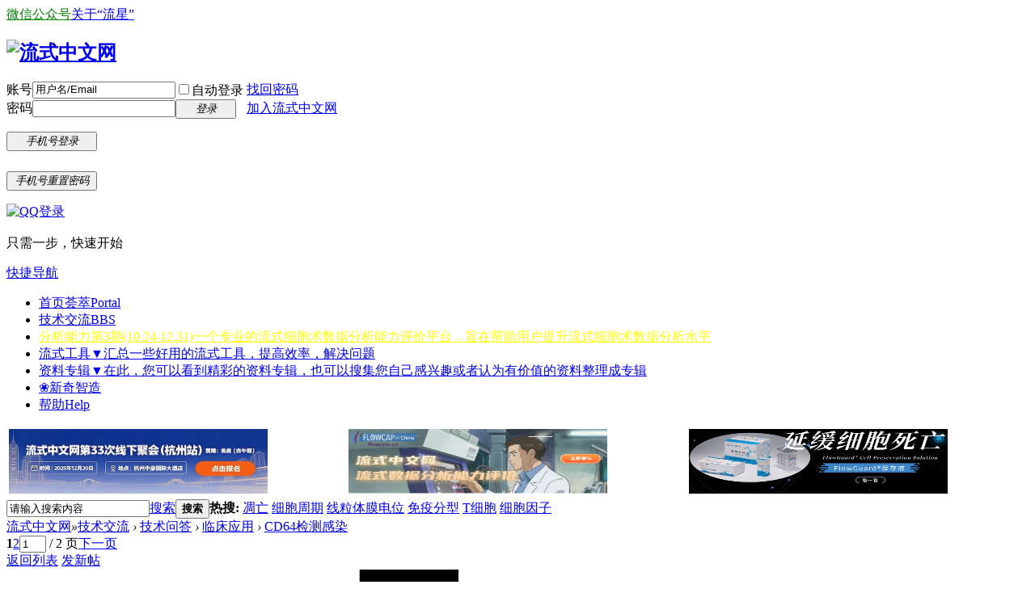

--- FILE ---
content_type: text/html; charset=utf-8
request_url: https://www.flowcyto.cn/bbs/thread-4117-1-1.html
body_size: 14229
content:
<!--
 Copyright (C) 2020 Tencent Cloud.

 Licensed under the Apache License, Version 2.0 (the "License");
 you may not use this file except in compliance with the License.
 You may obtain a copy of the License at

       http://www.apache.org/licenses/LICENSE-2.0

  Unless required by applicable law or agreed to in writing, software
  distributed under the License is distributed on an "AS IS" BASIS,
  WITHOUT WARRANTIES OR CONDITIONS OF ANY KIND, either express or implied.
  See the License for the specific language governing permissions and
  limitations under the License.
--><!DOCTYPE html>
<html>
<head>
<meta charset="utf-8" />
<meta name="renderer" content="webkit" />
<meta http-equiv="X-UA-Compatible" content="IE=edge" />
<title>CD64检测感染 - 临床应用 -  流式中文网 -  Powered by Discuz!</title>
<link href="https://www.flowcyto.cn/bbs/thread-4117-1-1.html" rel="canonical" />
<meta name="keywords" content="CD64检测感染" />
<meta name="description" content=" CD64检测感染 ,流式中文网" />
<meta name="generator" content="Discuz! X3.5" />
<meta name="author" content="Discuz! Team and Comsenz UI Team" />
<meta name="copyright" content="2001-2025 Discuz! Team." />
<meta name="MSSmartTagsPreventParsing" content="True" />
<meta http-equiv="MSThemeCompatible" content="Yes" />
<base href="https://www.flowcyto.cn/bbs/" /><link rel="stylesheet" type="text/css" href="data/cache/style_1_common.css?ChK" /><link rel="stylesheet" type="text/css" href="data/cache/style_1_forum_viewthread.css?ChK" /><link rel="stylesheet" id="css_extstyle" type="text/css" href="./template/default/style/t5/style.css?ChK" /><!--[if IE]><link rel="stylesheet" type="text/css" href="data/cache/style_1_iefix.css?ChK" /><![endif]--><script type="text/javascript">var STYLEID = '1', STATICURL = 'static/', IMGDIR = 'static/image/common', VERHASH = 'ChK', charset = 'utf-8', discuz_uid = '0', cookiepre = 'aKbu_2132_', cookiedomain = '', cookiepath = '/', showusercard = '0', attackevasive = '0', disallowfloat = 'newthread', creditnotice = '1|流星|', defaultstyle = './template/default/style/t5', REPORTURL = 'aHR0cHM6Ly93d3cuZmxvd2N5dG8uY24vYmJzL3RocmVhZC00MTE3LTEtMS5odG1s', SITEURL = 'https://www.flowcyto.cn/bbs/', JSPATH = 'data/cache/', CSSPATH = 'data/cache/style_', DYNAMICURL = '';</script>
<script src="data/cache/common.js?ChK" type="text/javascript"></script>
<meta name="application-name" content="流式中文网" />
<meta name="msapplication-tooltip" content="流式中文网" />
<meta name="msapplication-task" content="name=首页荟萃;action-uri=https://www.flowcyto.cn/bbs/portal.php;icon-uri=https://www.flowcyto.cn/bbs/static/image/common/portal.ico" /><meta name="msapplication-task" content="name=技术交流;action-uri=https://www.flowcyto.cn/bbs/forum.php;icon-uri=https://www.flowcyto.cn/bbs/static/image/common/bbs.ico" />
<meta name="msapplication-task" content="name=线下聚会;action-uri=https://www.flowcyto.cn/bbs/group.php;icon-uri=https://www.flowcyto.cn/bbs/static/image/common/group.ico" /><meta name="msapplication-task" content="name=家园;action-uri=https://www.flowcyto.cn/bbs/home.php;icon-uri=https://www.flowcyto.cn/bbs/static/image/common/home.ico" /><script src="data/cache/forum.js?ChK" type="text/javascript"></script>
</head>

<body id="nv_forum" class="pg_viewthread" onkeydown="if(event.keyCode==27) return false;">
<div id="append_parent"></div><div id="ajaxwaitid"></div>
<div id="toptb" class="cl">
<div class="wp">
<div class="z"><a href="https://www.flowcyto.cn/bbs/thread-2103-1-1.html" title="流式中文网微信公众号" target="_blank"  style="color: green">微信公众号</a><a href="thread-801-1-1.html" target="_blank" >关于“流星”</a></div>
<div class="y">
<a id="switchblind" href="javascript:;" onclick="toggleBlind(this)" title="开启辅助访问" class="switchblind"></a>
</div>
</div>
</div>

<div id="hd">
<div class="wp">
<div class="hdc cl"><h2><a href="./" title="流式中文网"><img src="static/image/common/logo.png" alt="流式中文网" class="boardlogo" id="boardlogo" border="0" /></a></h2><script src="data/cache/logging.js?ChK" type="text/javascript"></script>
<form method="post" autocomplete="off" id="lsform" action="member.php?mod=logging&amp;action=login&amp;loginsubmit=yes&amp;infloat=yes&amp;lssubmit=yes" onsubmit="return lsSubmit();">
<div class="fastlg cl">
<span id="return_ls" style="display:none"></span>
<div class="y pns">
<table cellspacing="0" cellpadding="0">
<tr>
<td><label for="ls_username">账号</label></td>
<td><input type="text" name="username" id="ls_username" class="px vm xg1"  value="用户名/Email" onfocus="if(this.value == '用户名/Email'){this.value = '';this.className = 'px vm';}" onblur="if(this.value == ''){this.value = '用户名/Email';this.className = 'px vm xg1';}" /></td>
<td class="fastlg_l"><label for="ls_cookietime"><input type="checkbox" name="cookietime" id="ls_cookietime" class="pc" value="2592000" />自动登录</label></td>
<td>&nbsp;<a href="javascript:;" onclick="showWindow('login', 'member.php?mod=logging&action=login&viewlostpw=1')">找回密码</a></td>
</tr>
<tr>
<td><label for="ls_password">密码</label></td>
<td><input type="password" name="password" id="ls_password" class="px vm" autocomplete="off" /></td>
<td class="fastlg_l"><button type="submit" class="pn vm" style="width: 75px;"><em>登录</em></button></td>
<td>&nbsp;<a href="member.php?mod=iloveflow8gea" class="xi2 xw1">加入流式中文网</a></td>
</tr>
</table>
<input type="hidden" name="formhash" value="4fa6564b" />
<input type="hidden" name="quickforward" value="yes" />
<input type="hidden" name="handlekey" value="ls" />
</div>

<div class="fastlg_l y">
    <p>
        <button type="button" class="pn vm" style="width: 7rem;" id="login-by-phone">
            <em>手机号登录</em>
        </button>
    </p>
    <p>
        <button type="button" class="pn vm" style="width: 7rem;margin-top: 0.6rem;" id="reset-by-phone">
            <em>手机号重置密码</em>
        </button>
    </p>
</div>
<script src="source/plugin/tencentcloud_sms/js/jquery.min.js" type="text/javascript"></script>
<script type="text/javascript">
    jQuery.noConflict();
    jQuery(function($){
        $("#login-by-phone").click(function () {
            showWindow('login', 'plugin.php?id=tencentcloud_sms:phone_login_form');
        });

        $("#reset-by-phone").click(function () {
            showWindow('login', 'plugin.php?id=tencentcloud_sms:phone_reset_pwd_form');
        });
    });
</script>

<div class="fastlg_fm y" style="margin-right: 10px; padding-right: 10px">
<p><a href="https://www.flowcyto.cn/bbs/connect.php?mod=login&op=init&referer=forum.php%3Fmod%3Dviewthread%26tid%3D4117%26extra%3Dpage%253D1%26page%3D1&statfrom=login_simple"><img src="static/image/common/qq_login.gif" class="vm" alt="QQ登录" /></a></p>
<p class="hm xg1" style="padding-top: 2px;">只需一步，快速开始</p>
</div>
</div>
</form>
</div>

<div id="nv">
<a href="javascript:;" id="qmenu" onmouseover="delayShow(this, function () {showMenu({'ctrlid':'qmenu','pos':'34!','ctrlclass':'a','duration':2});showForummenu(46);})">快捷导航</a>
<ul><li id="mn_portal" ><a href="portal.php" hidefocus="true" title="Portal"  >首页荟萃<span>Portal</span></a></li><li class="a" id="mn_forum" ><a href="forum.php" hidefocus="true" title="BBS"  >技术交流<span>BBS</span></a></li><li id="mn_N8f47" ><a href="flowcap.php" hidefocus="true" title="一个专业的流式细胞术数据分析能力评价平台，旨在帮助用户提升流式细胞术数据分析水平" target="_blank"   style="color: yellow">分析能力第3期(10.24-12.31)<span>一个专业的流式细胞术数据分析能力评价平台，旨在帮助用户提升流式细胞术数据分析水平</span></a></li><li id="mn_N708e" onmouseover="showMenu({'ctrlid':this.id,'ctrlclass':'hover','duration':2})"><a href="javascript:void(0);" hidefocus="true" title="汇总一些好用的流式工具，提高效率，解决问题"  >流式工具▼<span>汇总一些好用的流式工具，提高效率，解决问题</span></a></li><li id="mn_forum_11" onmouseover="showMenu({'ctrlid':this.id,'ctrlclass':'hover','duration':2})"><a href="forum.php?mod=collection" hidefocus="true" title="在此，您可以看到精彩的资料专辑，也可以搜集您自己感兴趣或者认为有价值的资料整理成专辑"  >资料专辑▼<span>在此，您可以看到精彩的资料专辑，也可以搜集您自己感兴趣或者认为有价值的资料整理成专辑</span></a></li><li id="mn_N4b8e" ><a href="https://bozhentech.taobao.com/" hidefocus="true" target="_blank"  >❀新奇智造</a></li><li id="mn_N0a2c" onmouseover="showMenu({'ctrlid':this.id,'ctrlclass':'hover','duration':2})"><a href="misc.php?mod=faq" hidefocus="true" title="Help"  >帮助<span>Help</span></a></li></ul>
</div>
<ul class="p_pop h_pop" id="mn_N708e_menu" style="display: none"><li><a href="https://app.fluorofinder.com/experiments/new" hidefocus="true" title="FluoroFinder多色流式设计工具，自助、免费" target="_blank" >免费多色流式方案设计→</a></li><li><a href="thread-7065-1-1.html" hidefocus="true" title="我们自己收集的各类荧光素波长数据" target="_blank" >波长数据库♨</a></li><li><a href="cluster.php" hidefocus="true" title="汇集300多个CD（细胞簇分化抗原）分子资料，是您了解CD分子表达意义的最佳途径" target="_blank" >CD分子✦</a></li><li><a href="cluster.php?mod=antibodylist" hidefocus="true" >抗体真实性能测评专区✍</a></li></ul><ul class="p_pop h_pop" id="mn_forum_11_menu" style="display: none"><li><a href="forum.php?mod=collection&action=view&ctid=35&fromop=my" hidefocus="true" >CPHEN系列</a></li><li><a href="forum.php?mod=collection&action=view&ctid=6&fromop=my" hidefocus="true" >OMIP系列</a></li><li><a href="portal.php?mod=list&catid=11" hidefocus="true" title="发布流式厂商的硬件和试剂最新新闻，以及相关技术进展" >厂商专题</a></li></ul><ul class="p_pop h_pop" id="mn_N0a2c_menu" style="display: none"><li><a href="misc.php?mod=faq&action=faq&id=4&messageid=7" hidefocus="true" >流星是什么？如何获取和使用？</a></li><li><a href="misc.php?mod=faq&action=faq&id=8" hidefocus="true" >如何注册？忘记密码怎么办？</a></li><li><a href="misc.php?mod=faq&action=faq&id=1" hidefocus="true" >网站介绍和导航</a></li><li><a href="home.php?mod=task" hidefocus="true" >做任务，得流星</a></li><li><a href="home.php?mod=spacecp&ac=profile&op=verify" hidefocus="true" title="发帖前必须通过实名认证和工作单位/学习院校认证，方可获得50颗流星，并升级至注册会员组，得到发帖、下载附件等权限。"  style="color: red">参与认证，得50颗流星</a></li><li><a href="home.php?mod=space&do=favorite&view=me" hidefocus="true" >查看我收藏的帖子</a></li></ul><div class="p_pop h_pop" id="mn_userapp_menu" style="display: none"></div><div id="mu" class="cl">
</div><div class="a_mu"><table style="width:100%;height:80px;border:0px;">
<tr>
<td style="width:320px;">
<!-- 广告位：1号广告位，默认<a href="https://item.taobao.com/item.htm?id=811893859838" target="_blank"><img id="flowcyto1" src="../ad-images/MagicFilter.jpg"  width=320 height=80/></a> -->
<a href="https://www.flowcyto.cn/bbs/thread-12067-1-1.html" target="_blank"><img id="flowcyto1" src="../ad-images/33thGathering.jpg"  width=320 height=80/></a>
</td>
<td style="width:320px;">
<!-- 广告位：2号广告位 ，默认<a href="flowcap.php" target="_blank" title="参与流式中文网分析能力测评，提升各类流式分析能力，并获得证书"><img id="flowcap" src="../ad-images/flowcap.jpg"   width=320 height=80/></a> -->
<a href="flowcap.php" target="_blank" title="参与流式中文网分析能力测评，提升各类流式分析能力，并获得证书"><img id="flowcap" src="../ad-images/flowcap.jpg"   width=320 height=80/></a>
</td>
<td style="width:320px;">
<!-- 广告位：3号广告位 -->
<a href="https://item.taobao.com/item.htm?id=812017326408" target="_blank" title="流式细胞术样本专用保存液，稳定样本7-14天"><img id="flowcyto3" src="../ad-images/flowguard.gif"   width=320 height=80/></a>

</td>
</tr>
</table></div><div id="scbar" class="scbar_narrow cl">
<form id="scbar_form" method="post" autocomplete="off" onsubmit="searchFocus($('scbar_txt'))" action="search.php?searchsubmit=yes" target="_blank">
<input type="hidden" name="mod" id="scbar_mod" value="search" />
<input type="hidden" name="formhash" value="4fa6564b" />
<input type="hidden" name="srchtype" value="title" />
<input type="hidden" name="srhfid" value="46" />
<input type="hidden" name="srhlocality" value="forum::viewthread" />
<table cellspacing="0" cellpadding="0">
<tr>
<td class="scbar_icon_td"></td>
<td class="scbar_txt_td"><input type="text" name="srchtxt" id="scbar_txt" value="请输入搜索内容" autocomplete="off" x-webkit-speech speech /></td>
<td class="scbar_type_td"><a href="javascript:;" id="scbar_type" class="xg1 showmenu" onclick="showMenu(this.id)" hidefocus="true">搜索</a></td>
<td class="scbar_btn_td"><button type="submit" name="searchsubmit" id="scbar_btn" sc="1" class="pn pnc" value="true"><strong class="xi2">搜索</strong></button></td>
<td class="scbar_hot_td">
<div id="scbar_hot">
<strong class="xw1">热搜: </strong>

<a href="search.php?mod=forum&amp;srchtxt=%E5%87%8B%E4%BA%A1&amp;formhash=4fa6564b&amp;searchsubmit=true&amp;source=hotsearch" target="_blank" class="xi2" sc="1">凋亡</a>



<a href="search.php?mod=forum&amp;srchtxt=%E7%BB%86%E8%83%9E%E5%91%A8%E6%9C%9F&amp;formhash=4fa6564b&amp;searchsubmit=true&amp;source=hotsearch" target="_blank" class="xi2" sc="1">细胞周期</a>



<a href="search.php?mod=forum&amp;srchtxt=%E7%BA%BF%E7%B2%92%E4%BD%93%E8%86%9C%E7%94%B5%E4%BD%8D&amp;formhash=4fa6564b&amp;searchsubmit=true&amp;source=hotsearch" target="_blank" class="xi2" sc="1">线粒体膜电位</a>



<a href="search.php?mod=forum&amp;srchtxt=%E5%85%8D%E7%96%AB%E5%88%86%E5%9E%8B&amp;formhash=4fa6564b&amp;searchsubmit=true&amp;source=hotsearch" target="_blank" class="xi2" sc="1">免疫分型</a>



<a href="search.php?mod=forum&amp;srchtxt=T%E7%BB%86%E8%83%9E&amp;formhash=4fa6564b&amp;searchsubmit=true&amp;source=hotsearch" target="_blank" class="xi2" sc="1">T细胞</a>



<a href="search.php?mod=forum&amp;srchtxt=%E7%BB%86%E8%83%9E%E5%9B%A0%E5%AD%90&amp;formhash=4fa6564b&amp;searchsubmit=true&amp;source=hotsearch" target="_blank" class="xi2" sc="1">细胞因子</a>

</div>
</td>
</tr>
</table>
</form>
</div>
<ul id="scbar_type_menu" class="p_pop" style="display: none;"><li><a href="javascript:;" rel="curforum" fid="46" >本版</a></li><li><a href="javascript:;" rel="forum" class="curtype">帖子</a></li><li><a href="javascript:;" rel="user">用户</a></li></ul>
<script type="text/javascript">
initSearchmenu('scbar', '');
</script>
</div>
</div>


<div id="wp" class="wp">
<script type="text/javascript">var fid = parseInt('46'), tid = parseInt('4117');</script>

<script src="data/cache/forum_viewthread.js?ChK" type="text/javascript"></script>
<script type="text/javascript">zoomstatus = parseInt(1);var imagemaxwidth = '700';var aimgcount = new Array();</script>

<style id="diy_style" type="text/css"></style>
<!--[diy=diynavtop]--><div id="diynavtop" class="area"></div><!--[/diy]-->
<div id="pt" class="bm cl">
<div class="z">
<a href="./" class="nvhm" title="首页">流式中文网</a><em>&raquo;</em><a href="forum.php">技术交流</a> <em>&rsaquo;</em> <a href="forum.php?gid=37">技术问答</a> <em>&rsaquo;</em> <a href="forum-46-1.html">临床应用</a> <em>&rsaquo;</em> <a href="thread-4117-1-1.html">CD64检测感染</a>
</div>
</div>

<style id="diy_style" type="text/css"></style>
<div class="wp">
<!--[diy=diy1]--><div id="diy1" class="area"></div><!--[/diy]-->
</div>

<div id="ct" class="wp cl">
<div id="pgt" class="pgs mbm cl ">
<div class="pgt"><div class="pg"><strong>1</strong><a href="forum.php?mod=viewthread&tid=4117&extra=page%3D1&amp;page=2">2</a><label><input type="text" name="custompage" class="px" size="2" title="输入页码，按回车快速跳转" value="1" onkeydown="if(event.keyCode==13) {window.location='forum.php?mod=viewthread&tid=4117&extra=page%3D1&amp;page='+this.value;; doane(event);}" /><span title="共 2 页"> / 2 页</span></label><a href="forum.php?mod=viewthread&tid=4117&extra=page%3D1&amp;page=2" class="nxt">下一页</a></div></div>
<span class="y pgb"><a href="forum-46-1.html">返回列表</a></span>
<a id="newspecial" onmouseover="$('newspecial').id = 'newspecialtmp';this.id = 'newspecial';showMenu({'ctrlid':this.id})" onclick="location.href='forum.php?mod=post&action=newthread&fid=46';return false;" href="javascript:;" title="发新帖" class="pgsbtn showmenu">发新帖</a></div>



<div id="postlist" class="pl bm">
<table cellspacing="0" cellpadding="0">
<tr>
<td class="pls ptn pbn">
<div class="hm ptn">
<span class="xg1">查看:</span> <span class="xi1">5022</span><span class="pipe">|</span><span class="xg1">回复:</span> <span class="xi1">16</span>
</div>
</td>
<td class="plc ptm pbn vwthd">
<span class="xg1 side_btn">
<a onclick="setcookie('close_leftinfo', 1);location.reload();" title="收起左侧" class="btn_s_close" href="javascript:;"><svg viewBox="0 0 7 38"><path fill="#fff" d="M2 18l5-4v9z"/><path d="M5 0v13.5l-5 5 5 5V38H7V22.5l-4-4 4-4V0z"/></svg></a>
</span>
<h1 class="ts">
[其它临床检测]
<span id="thread_subject">CD64检测感染</span>
</h1>
<span class="xg1">
<a href="thread-4117-1-1.html" onclick="return copyThreadUrl(this, '流式中文网')" >[复制链接]</a>
</span>
</td>
</tr>
</table>


<table cellspacing="0" cellpadding="0" class="ad">
<tr>
<td class="pls">
</td>
<td class="plc">
</td>
</tr>
</table><div id="post_22074" ><table id="pid22074" class="plhin" summary="pid22074" cellspacing="0" cellpadding="0">
<tr>
<a name="newpost"></a> <td class="pls" rowspan="2">
<div id="favatar22074" class="pls cl favatar">
<div class="pi">
<div class="authi"><a href="home.php?mod=space&amp;uid=25092" target="_blank" class="xw1">zjfjyj</a>
</div>
</div>
<div class="p_pop blk bui card_gender_" id="userinfo22074" style="display: none; margin-top: -11px;">
<div class="m z">
<div id="userinfo22074_ma"></div>
</div>
<div class="i y">
<div>
<strong><a href="home.php?mod=space&amp;uid=25092" target="_blank" class="xi2">zjfjyj</a></strong>
<em>当前离线</em>
</div><dl class="cl">
<dt>积分</dt><dd><a href="home.php?mod=space&uid=25092&do=profile" target="_blank" class="xi2">739</a></dd>
</dl><div class="imicn">
<a href="home.php?mod=space&amp;uid=25092&amp;do=profile" target="_blank" title="查看详细资料"><img src="static/image/common/userinfo.gif" alt="查看详细资料" /></a>
</div>
<div id="avatarfeed"><span id="threadsortswait"></span></div>
</div>
</div>
<div>
<div class="avatar"><a href="home.php?mod=space&amp;uid=25092" class="avtm" target="_blank"><img src="https://www.flowcyto.cn/bbs/uc_server/data/avatar/000/02/50/92_avatar_middle.jpg" onerror="this.onerror=null;this.src='https://www.flowcyto.cn/bbs/uc_server/data/avatar/noavatar.svg'" class="user_avatar"></a></div>
</div>
</div>
</td>
<td class="plc">
<div class="pi">
<div class="pti">
<div class="pdbt">
</div>
<div class="authi">
<img class="authicn vm" id="authicon22074" src="static/image/common/online_member.gif" />
<em id="authorposton22074">发表于 2015-1-7 09:32:39</em>
<span class="pipe">|</span>
<a href="thread-4117-1-1.html" rel="nofollow">显示全部楼层</a>
<span class="pipe show">|</span><a href="javascript:;" onclick="readmode($('thread_subject').innerHTML, 22074);" class="show">阅读模式</a>
</div>
</div>
</div><div class="pct"><style type="text/css">.pcb{margin-right:0}</style><div class="pcb">
 
<div class="pcbs"><div class="rwd cl">
<div class="rusld z">
<i class="fico-reward fc-l"></i>悬赏<cite>1</cite>流星<em>未解决</em>
</div>
<div class="rwdn">
<table cellspacing="0" cellpadding="0"><tr><td class="t_f" id="postmessage_22074">倪老师，能否提供以下你们做CD64监测感染的大致流程，因为文献都是Leuko64 assay 这个试剂盒的，成本也比较高，谢谢！<br />
</td></tr></table>
<p class="pns mtw"><button name="answer" value="ture" class="pn" onclick="showWindow('reply', 'forum.php?mod=post&action=reply&fid=46&tid=4117')"><span>我来回答</span></button></p>
</div>
</div>


</div>
<div id="comment_22074" class="cm">
</div>

<div id="post_rate_div_22074"></div>
</div>
</div>

</td></tr>
<tr><td class="plc plm">
<div class="a_pb"><a id="magicfilter" href="https://item.taobao.com/item.htm?id=811893859838" target=_blank>组织样本处理不好？流式中文网原研的魔滤®魔杵®套装，低成本解决，高质量收获</a>
<script type = "text/javascript" >var MGF = document.getElementById("magicfilter"); MGF.onclick=function(e){_htm.push(['_trackEvent', '帖内广告', '点击链接','魔滤魔杵',1]); e.stopPropagation();}</script></div></td>
</tr>
<tr id="_postposition22074"></tr>
<tr>
<td class="pls"></td>
<td class="plc" style="overflow:visible;">
<div class="po hin">
<div class="pob cl">
<em>
<a class="fastre" href="forum.php?mod=post&amp;action=reply&amp;fid=46&amp;tid=4117&amp;reppost=22074&amp;extra=page%3D1&amp;page=1" onclick="showWindow('reply', this.href)">回复</a>
</em>

<p>
<a href="javascript:;" onclick="showWindow('miscreport22074', 'misc.php?mod=report&rtype=post&rid=22074&tid=4117&fid=46', 'get', -1);return false;">举报</a>
</p>

</div>
</div>
</td>
</tr>
<tr class="ad">
<td class="pls">
</td>
<td class="plc">
</td>
</tr>
</table>
</div><div id="post_22076" ><table id="pid22076" class="plhin" summary="pid22076" cellspacing="0" cellpadding="0">
<tr>
 <td class="pls" rowspan="2">
<div id="favatar22076" class="pls cl favatar">
<div class="pi">
<div class="authi"><a href="home.php?mod=space&amp;uid=1" target="_blank" class="xw1">niwanmao</a>
</div>
</div>
<div class="p_pop blk bui card_gender_" id="userinfo22076" style="display: none; margin-top: -11px;">
<div class="m z">
<div id="userinfo22076_ma"></div>
</div>
<div class="i y">
<div>
<strong><a href="home.php?mod=space&amp;uid=1" target="_blank" class="xi2">niwanmao</a></strong>
<em>当前离线</em>
</div><dl class="cl">
<dt>积分</dt><dd><a href="home.php?mod=space&uid=1&do=profile" target="_blank" class="xi2">38363</a></dd>
</dl><div class="imicn">
<a href="home.php?mod=space&amp;uid=1&amp;do=profile" target="_blank" title="查看详细资料"><img src="static/image/common/userinfo.gif" alt="查看详细资料" /></a>
</div>
<div id="avatarfeed"><span id="threadsortswait"></span></div>
</div>
</div>
<div>
<div class="avatar"><a href="home.php?mod=space&amp;uid=1" class="avtm" target="_blank"><img src="https://www.flowcyto.cn/bbs/uc_server/data/avatar/000/00/00/01_avatar_middle.jpg" onerror="this.onerror=null;this.src='https://www.flowcyto.cn/bbs/uc_server/data/avatar/noavatar.svg'" class="user_avatar"></a></div>
</div>
</div>
</td>
<td class="plc">
<div class="pi">
<div class="pti">
<div class="pdbt">
</div>
<div class="authi">
<img class="authicn vm" id="authicon22076" src="static/image/common/online_admin.gif" />
<em id="authorposton22076">发表于 2015-1-7 09:50:41</em>
<span class="pipe">|</span>
<a href="thread-4117-1-1.html" rel="nofollow">显示全部楼层</a>
</div>
</div>
</div><div class="pct"><div class="pcb">
<div class="pcbs"><table cellspacing="0" cellpadding="0"><tr><td class="t_f" id="postmessage_22076">
我没做，本来是想开展的。<br />
目前两种方法：一种是用Leuko64试剂盒，有质控参照微球，结果可靠，但成本较高；一种是用淋巴细胞作为阴性对照，就是将粒细胞或单核细胞的CD64 MFI除以淋巴细胞的CD64 MFI，节省微球费用，但参考值需要自己建立。<br />
</td></tr></table>

</div>
<div id="comment_22076" class="cm">
</div>

<div id="post_rate_div_22076"></div>
</div>
</div>

</td></tr>
<tr><td class="plc plm">
<div class="a_pb"><a id="magicfilter" href="https://item.taobao.com/item.htm?id=811893859838" target=_blank>组织样本处理不好？流式中文网原研的魔滤®魔杵®套装，低成本解决，高质量收获</a>
<script type = "text/javascript" >var MGF = document.getElementById("magicfilter"); MGF.onclick=function(e){_htm.push(['_trackEvent', '帖内广告', '点击链接','魔滤魔杵',1]); e.stopPropagation();}</script></div></td>
</tr>
<tr id="_postposition22076"></tr>
<tr>
<td class="pls"></td>
<td class="plc" style="overflow:visible;">
<div class="po hin">
<div class="pob cl">
<em>
<a class="fastre" href="forum.php?mod=post&amp;action=reply&amp;fid=46&amp;tid=4117&amp;repquote=22076&amp;extra=page%3D1&amp;page=1" onclick="showWindow('reply', this.href)">回复</a>
</em>

<p>
<a href="javascript:;" onclick="showWindow('miscreport22076', 'misc.php?mod=report&rtype=post&rid=22076&tid=4117&fid=46', 'get', -1);return false;">举报</a>
</p>

</div>
</div>
</td>
</tr>
<tr class="ad">
<td class="pls">
</td>
<td class="plc">
</td>
</tr>
</table>
</div><div id="post_22077" ><table id="pid22077" class="plhin" summary="pid22077" cellspacing="0" cellpadding="0">
<tr>
 <td class="pls" rowspan="2">
<div id="favatar22077" class="pls cl favatar">
<div class="pi">
<div class="authi"><a href="home.php?mod=space&amp;uid=25092" target="_blank" class="xw1">zjfjyj</a>
</div>
</div>
<div class="p_pop blk bui card_gender_" id="userinfo22077" style="display: none; margin-top: -11px;">
<div class="m z">
<div id="userinfo22077_ma"></div>
</div>
<div class="i y">
<div>
<strong><a href="home.php?mod=space&amp;uid=25092" target="_blank" class="xi2">zjfjyj</a></strong>
<em>当前离线</em>
</div><dl class="cl">
<dt>积分</dt><dd><a href="home.php?mod=space&uid=25092&do=profile" target="_blank" class="xi2">739</a></dd>
</dl><div class="imicn">
<a href="home.php?mod=space&amp;uid=25092&amp;do=profile" target="_blank" title="查看详细资料"><img src="static/image/common/userinfo.gif" alt="查看详细资料" /></a>
</div>
<div id="avatarfeed"><span id="threadsortswait"></span></div>
</div>
</div>
<div>
<div class="avatar"><a href="home.php?mod=space&amp;uid=25092" class="avtm" target="_blank"><img src="https://www.flowcyto.cn/bbs/uc_server/data/avatar/000/02/50/92_avatar_middle.jpg" onerror="this.onerror=null;this.src='https://www.flowcyto.cn/bbs/uc_server/data/avatar/noavatar.svg'" class="user_avatar"></a></div>
</div>
</div>
</td>
<td class="plc">
<div class="pi">
<div class="pti">
<div class="pdbt">
</div>
<div class="authi">
<em class="authicn fico-person fic4 fnmr vm" id="authicon22077" title="楼主"></em>
&nbsp;楼主<span class="pipe">|</span>
<em id="authorposton22077">发表于 2015-1-7 09:57:48</em>
<span class="pipe">|</span>
<a href="thread-4117-1-1.html" rel="nofollow">显示全部楼层</a>
</div>
</div>
</div><div class="pct"><div class="pcb">
<div class="pcbs"><table cellspacing="0" cellpadding="0"><tr><td class="t_f" id="postmessage_22077">
好的，谢谢倪老师。</td></tr></table>

</div>
<div id="comment_22077" class="cm">
</div>

<div id="post_rate_div_22077"></div>
</div>
</div>

</td></tr>
<tr><td class="plc plm">
<div class="a_pb"><a id="magicfilter" href="https://item.taobao.com/item.htm?id=811893859838" target=_blank>组织样本处理不好？流式中文网原研的魔滤®魔杵®套装，低成本解决，高质量收获</a>
<script type = "text/javascript" >var MGF = document.getElementById("magicfilter"); MGF.onclick=function(e){_htm.push(['_trackEvent', '帖内广告', '点击链接','魔滤魔杵',1]); e.stopPropagation();}</script></div></td>
</tr>
<tr id="_postposition22077"></tr>
<tr>
<td class="pls"></td>
<td class="plc" style="overflow:visible;">
<div class="po hin">
<div class="pob cl">
<em>
<a class="fastre" href="forum.php?mod=post&amp;action=reply&amp;fid=46&amp;tid=4117&amp;repquote=22077&amp;extra=page%3D1&amp;page=1" onclick="showWindow('reply', this.href)">回复</a>
</em>

<p>
<a href="javascript:;" onclick="showWindow('miscreport22077', 'misc.php?mod=report&rtype=post&rid=22077&tid=4117&fid=46', 'get', -1);return false;">举报</a>
</p>

</div>
</div>
</td>
</tr>
<tr class="ad">
<td class="pls">
</td>
<td class="plc">
</td>
</tr>
</table>
</div><div id="post_43522" ><table id="pid43522" class="plhin" summary="pid43522" cellspacing="0" cellpadding="0">
<tr>
 <td class="pls" rowspan="2">
<div id="favatar43522" class="pls cl favatar">
<div class="pi">
<div class="authi"><a href="home.php?mod=space&amp;uid=37815" target="_blank" class="xw1">cyx3450</a>
</div>
</div>
<div class="p_pop blk bui card_gender_" id="userinfo43522" style="display: none; margin-top: -11px;">
<div class="m z">
<div id="userinfo43522_ma"></div>
</div>
<div class="i y">
<div>
<strong><a href="home.php?mod=space&amp;uid=37815" target="_blank" class="xi2">cyx3450</a></strong>
<em>当前离线</em>
</div><dl class="cl">
<dt>积分</dt><dd><a href="home.php?mod=space&uid=37815&do=profile" target="_blank" class="xi2">253</a></dd>
</dl><div class="imicn">
<a href="home.php?mod=space&amp;uid=37815&amp;do=profile" target="_blank" title="查看详细资料"><img src="static/image/common/userinfo.gif" alt="查看详细资料" /></a>
</div>
<div id="avatarfeed"><span id="threadsortswait"></span></div>
</div>
</div>
<div>
<div class="avatar"><a href="home.php?mod=space&amp;uid=37815" class="avtm" target="_blank"><img src="https://www.flowcyto.cn/bbs/uc_server/data/avatar/000/03/78/15_avatar_middle.jpg" onerror="this.onerror=null;this.src='https://www.flowcyto.cn/bbs/uc_server/data/avatar/noavatar.svg'" class="user_avatar"></a></div>
</div>
</div>
</td>
<td class="plc">
<div class="pi">
<div class="pti">
<div class="pdbt">
</div>
<div class="authi">
<img class="authicn vm" id="authicon43522" src="static/image/common/online_member.gif" />
<em id="authorposton43522">发表于 2019-7-10 10:09:50</em>
<span class="pipe">|</span>
<a href="thread-4117-1-1.html" rel="nofollow">显示全部楼层</a>
</div>
</div>
</div><div class="pct"><div class="pcb">
<div class="pcbs"><table cellspacing="0" cellpadding="0"><tr><td class="t_f" id="postmessage_43522">
<div class="quote"><blockquote><font size="2"><a href="https://www.flowcyto.cn/bbs/forum.php?mod=redirect&amp;goto=findpost&amp;pid=22076&amp;ptid=4117" target="_blank"><font color="#999999">niwanmao 发表于 2015-1-7 09:50</font></a></font><br />
我没做，本来是想开展的。<br />
目前两种方法：一种是用Leuko64试剂盒，有质控参照微球，结果可靠，但成本较高； ...</blockquote></div><br />
倪老师，请教一下，用总粒细胞的CD64 MFI除以总淋巴细胞的CD64 MFI的计算结果就是CD64的指数吗，有没有这一类的相关文献</td></tr></table>

</div>
<div id="comment_43522" class="cm">
</div>

<div id="post_rate_div_43522"></div>
</div>
</div>

</td></tr>
<tr><td class="plc plm">
<div class="a_pb"><a id="magicfilter" href="https://item.taobao.com/item.htm?id=811893859838" target=_blank>组织样本处理不好？流式中文网原研的魔滤®魔杵®套装，低成本解决，高质量收获</a>
<script type = "text/javascript" >var MGF = document.getElementById("magicfilter"); MGF.onclick=function(e){_htm.push(['_trackEvent', '帖内广告', '点击链接','魔滤魔杵',1]); e.stopPropagation();}</script></div></td>
</tr>
<tr id="_postposition43522"></tr>
<tr>
<td class="pls"></td>
<td class="plc" style="overflow:visible;">
<div class="po hin">
<div class="pob cl">
<em>
<a class="fastre" href="forum.php?mod=post&amp;action=reply&amp;fid=46&amp;tid=4117&amp;repquote=43522&amp;extra=page%3D1&amp;page=1" onclick="showWindow('reply', this.href)">回复</a>
</em>

<p>
<a href="javascript:;" onclick="showWindow('miscreport43522', 'misc.php?mod=report&rtype=post&rid=43522&tid=4117&fid=46', 'get', -1);return false;">举报</a>
</p>

</div>
</div>
</td>
</tr>
<tr class="ad">
<td class="pls">
</td>
<td class="plc">
</td>
</tr>
</table>
</div><div id="post_43534" ><table id="pid43534" class="plhin" summary="pid43534" cellspacing="0" cellpadding="0">
<tr>
 <td class="pls" rowspan="2">
<div id="favatar43534" class="pls cl favatar">
<div class="pi">
<div class="authi"><a href="home.php?mod=space&amp;uid=1" target="_blank" class="xw1">niwanmao</a>
</div>
</div>
<div class="p_pop blk bui card_gender_" id="userinfo43534" style="display: none; margin-top: -11px;">
<div class="m z">
<div id="userinfo43534_ma"></div>
</div>
<div class="i y">
<div>
<strong><a href="home.php?mod=space&amp;uid=1" target="_blank" class="xi2">niwanmao</a></strong>
<em>当前离线</em>
</div><dl class="cl">
<dt>积分</dt><dd><a href="home.php?mod=space&uid=1&do=profile" target="_blank" class="xi2">38363</a></dd>
</dl><div class="imicn">
<a href="home.php?mod=space&amp;uid=1&amp;do=profile" target="_blank" title="查看详细资料"><img src="static/image/common/userinfo.gif" alt="查看详细资料" /></a>
</div>
<div id="avatarfeed"><span id="threadsortswait"></span></div>
</div>
</div>
<div>
<div class="avatar"><a href="home.php?mod=space&amp;uid=1" class="avtm" target="_blank"><img src="https://www.flowcyto.cn/bbs/uc_server/data/avatar/000/00/00/01_avatar_middle.jpg" onerror="this.onerror=null;this.src='https://www.flowcyto.cn/bbs/uc_server/data/avatar/noavatar.svg'" class="user_avatar"></a></div>
</div>
</div>
</td>
<td class="plc">
<div class="pi">
<div class="pti">
<div class="pdbt">
</div>
<div class="authi">
<img class="authicn vm" id="authicon43534" src="static/image/common/online_admin.gif" />
<em id="authorposton43534">发表于 2019-7-11 08:40:21</em>
<span class="pipe">|</span>
<a href="thread-4117-1-1.html" rel="nofollow">显示全部楼层</a>
</div>
</div>
</div><div class="pct"><div class="pcb">
<div class="pcbs"><table cellspacing="0" cellpadding="0"><tr><td class="t_f" id="postmessage_43534">
<div class="quote"><blockquote><font size="2"><a href="https://www.flowcyto.cn/bbs/forum.php?mod=redirect&amp;goto=findpost&amp;pid=43522&amp;ptid=4117" target="_blank"><font color="#999999">cyx3450 发表于 2019-7-10 10:09</font></a></font><br />
倪老师，请教一下，用总粒细胞的CD64 MFI除以总淋巴细胞的CD64 MFI的计算结果就是CD64的指数吗，有没有这 ...</blockquote></div><br />
CD64，最好的是用绝对定量微球，确定中性粒细胞表面的CD64分子数，这是最准确的。<br />
<br />
如果无法做分子数定量，计算CD64指数有不少变种，我之前讲课的时候总结了四种：<br />
1、Leuko64自带的算法，是中性粒细胞CD64 MFI除以他们试剂盒内标准微球的MFI，但这个试剂盒听说目前已停产：<br />

<ignore_js_op>

<img src="forum.php?mod=attachment&aid=MTgwNDV8ZTNmNWFhNTR8MTc2NDQxMjEyMnwwfDQxMTc%3D&noupdate=yes" alt="20190711_082700.png" title="20190711_082700.png" />

</ignore_js_op>
<br />
2、检验医学与临床杂志上的计算公式：<br />
<br />

<ignore_js_op>

<img src="forum.php?mod=attachment&aid=MTgwNDZ8ZGNjNjEzMmZ8MTc2NDQxMjEyMnwwfDQxMTc%3D&noupdate=yes" alt="20190711_082727.png" title="20190711_082727.png" />

</ignore_js_op>
<br />
<br />
<br />
<br />
3、我们平时最常用的，就是你所说的公式，这个出处我一下子忘记标了，但这个计算公式应该是采纳的文献最多，容易找的：<br />

<ignore_js_op>

<img src="forum.php?mod=attachment&aid=MTgwNDd8ZWIyYTMzYjV8MTc2NDQxMjEyMnwwfDQxMTc%3D&noupdate=yes" alt="20190711_082801.png" title="20190711_082801.png" />

</ignore_js_op>
<br />
<br />
<br />
<br />
4、脓毒指数，中性粒细胞CD64 MFI除以单核细胞HLA-DR MFI，参考文献见图片：<br />

<ignore_js_op>

<img src="forum.php?mod=attachment&aid=MTgwNDh8OWE4MzZiZDl8MTc2NDQxMjEyMnwwfDQxMTc%3D&noupdate=yes" alt="20190711_083342.png" title="20190711_083342.png" />

</ignore_js_op>
<br />
<br />
<br />
<br />
<br />
<br />
</td></tr></table>

</div>
<div id="comment_43534" class="cm">
</div>

<div id="post_rate_div_43534"></div>
</div>
</div>

</td></tr>
<tr><td class="plc plm">
<div class="a_pb"><a id="magicfilter" href="https://item.taobao.com/item.htm?id=811893859838" target=_blank>组织样本处理不好？流式中文网原研的魔滤®魔杵®套装，低成本解决，高质量收获</a>
<script type = "text/javascript" >var MGF = document.getElementById("magicfilter"); MGF.onclick=function(e){_htm.push(['_trackEvent', '帖内广告', '点击链接','魔滤魔杵',1]); e.stopPropagation();}</script></div></td>
</tr>
<tr id="_postposition43534"></tr>
<tr>
<td class="pls"></td>
<td class="plc" style="overflow:visible;">
<div class="po hin">
<div class="pob cl">
<em>
<a class="fastre" href="forum.php?mod=post&amp;action=reply&amp;fid=46&amp;tid=4117&amp;repquote=43534&amp;extra=page%3D1&amp;page=1" onclick="showWindow('reply', this.href)">回复</a>
</em>

<p>
<a href="javascript:;" onclick="showWindow('miscreport43534', 'misc.php?mod=report&rtype=post&rid=43534&tid=4117&fid=46', 'get', -1);return false;">举报</a>
</p>

</div>
</div>
</td>
</tr>
<tr class="ad">
<td class="pls">
</td>
<td class="plc">
</td>
</tr>
</table>
<script type="text/javascript" reload="1">
aimgcount[43534] = ['18045','18046','18047','18048'];
attachimggroup(43534);
var aimgfid = 0;
</script>
</div><div id="post_43574" ><table id="pid43574" class="plhin" summary="pid43574" cellspacing="0" cellpadding="0">
<tr>
 <td class="pls" rowspan="2">
<div id="favatar43574" class="pls cl favatar">
<div class="pi">
<div class="authi"><a href="home.php?mod=space&amp;uid=37815" target="_blank" class="xw1">cyx3450</a>
</div>
</div>
<div class="p_pop blk bui card_gender_" id="userinfo43574" style="display: none; margin-top: -11px;">
<div class="m z">
<div id="userinfo43574_ma"></div>
</div>
<div class="i y">
<div>
<strong><a href="home.php?mod=space&amp;uid=37815" target="_blank" class="xi2">cyx3450</a></strong>
<em>当前离线</em>
</div><dl class="cl">
<dt>积分</dt><dd><a href="home.php?mod=space&uid=37815&do=profile" target="_blank" class="xi2">253</a></dd>
</dl><div class="imicn">
<a href="home.php?mod=space&amp;uid=37815&amp;do=profile" target="_blank" title="查看详细资料"><img src="static/image/common/userinfo.gif" alt="查看详细资料" /></a>
</div>
<div id="avatarfeed"><span id="threadsortswait"></span></div>
</div>
</div>
<div>
<div class="avatar"><a href="home.php?mod=space&amp;uid=37815" class="avtm" target="_blank"><img src="https://www.flowcyto.cn/bbs/uc_server/data/avatar/000/03/78/15_avatar_middle.jpg" onerror="this.onerror=null;this.src='https://www.flowcyto.cn/bbs/uc_server/data/avatar/noavatar.svg'" class="user_avatar"></a></div>
</div>
</div>
</td>
<td class="plc">
<div class="pi">
<div class="pti">
<div class="pdbt">
</div>
<div class="authi">
<img class="authicn vm" id="authicon43574" src="static/image/common/online_member.gif" />
<em id="authorposton43574">发表于 2019-7-13 11:46:03</em>
<span class="pipe">|</span>
<a href="thread-4117-1-1.html" rel="nofollow">显示全部楼层</a>
</div>
</div>
</div><div class="pct"><div class="pcb">
<div class="pcbs"><table cellspacing="0" cellpadding="0"><tr><td class="t_f" id="postmessage_43574">
<div class="quote"><blockquote><font size="2"><a href="https://www.flowcyto.cn/bbs/forum.php?mod=redirect&amp;goto=findpost&amp;pid=43534&amp;ptid=4117" target="_blank"><font color="#999999">niwanmao 发表于 2019-7-11 08:40</font></a></font><br />
CD64，最好的是用绝对定量微球，确定中性粒细胞表面的CD64分子数，这是最准确的。<br />
<br />
如果无法做分子数定量 ...</blockquote></div><br />
感谢倪老师，非常受用。</td></tr></table>

</div>
<div id="comment_43574" class="cm">
</div>

<div id="post_rate_div_43574"></div>
</div>
</div>

</td></tr>
<tr><td class="plc plm">
<div class="a_pb"><a id="flowguard" href="https://item.taobao.com/item.htm?id=812017326408" target=_blank>流式中文网FlowGuard®流式专用保存液，无需冻存，稳定保护各类流式样本，从容完成实验</a>
<script type = "text/javascript" >var FG = document.getElementById("flowguard"); FG.onclick=function(e){_htm.push(['_trackEvent', '帖内广告', '点击链接','保存液',1]); e.stopPropagation();}</script></div></td>
</tr>
<tr id="_postposition43574"></tr>
<tr>
<td class="pls"></td>
<td class="plc" style="overflow:visible;">
<div class="po hin">
<div class="pob cl">
<em>
<a class="fastre" href="forum.php?mod=post&amp;action=reply&amp;fid=46&amp;tid=4117&amp;repquote=43574&amp;extra=page%3D1&amp;page=1" onclick="showWindow('reply', this.href)">回复</a>
</em>

<p>
<a href="javascript:;" onclick="showWindow('miscreport43574', 'misc.php?mod=report&rtype=post&rid=43574&tid=4117&fid=46', 'get', -1);return false;">举报</a>
</p>

</div>
</div>
</td>
</tr>
<tr class="ad">
<td class="pls">
</td>
<td class="plc">
</td>
</tr>
</table>
</div><div id="post_50470" ><table id="pid50470" class="plhin" summary="pid50470" cellspacing="0" cellpadding="0">
<tr>
 <td class="pls" rowspan="2">
<div id="favatar50470" class="pls cl favatar">
<div class="pi">
<div class="authi"><a href="home.php?mod=space&amp;uid=48551" target="_blank" class="xw1">蜡笔没有訫</a>
</div>
</div>
<div class="p_pop blk bui card_gender_" id="userinfo50470" style="display: none; margin-top: -11px;">
<div class="m z">
<div id="userinfo50470_ma"></div>
</div>
<div class="i y">
<div>
<strong><a href="home.php?mod=space&amp;uid=48551" target="_blank" class="xi2">蜡笔没有訫</a></strong>
<em>当前离线</em>
</div><dl class="cl">
<dt>积分</dt><dd><a href="home.php?mod=space&uid=48551&do=profile" target="_blank" class="xi2">365</a></dd>
</dl><div class="imicn">
<a href="home.php?mod=space&amp;uid=48551&amp;do=profile" target="_blank" title="查看详细资料"><img src="static/image/common/userinfo.gif" alt="查看详细资料" /></a>
</div>
<div id="avatarfeed"><span id="threadsortswait"></span></div>
</div>
</div>
<div>
<div class="avatar"><a href="home.php?mod=space&amp;uid=48551" class="avtm" target="_blank"><img src="https://www.flowcyto.cn/bbs/uc_server/data/avatar/000/04/85/51_avatar_middle.jpg" onerror="this.onerror=null;this.src='https://www.flowcyto.cn/bbs/uc_server/data/avatar/noavatar.svg'" class="user_avatar"></a></div>
</div>
</div>
</td>
<td class="plc">
<div class="pi">
<div class="pti">
<div class="pdbt">
</div>
<div class="authi">
<img class="authicn vm" id="authicon50470" src="static/image/common/online_member.gif" />
<em id="authorposton50470">发表于 2021-3-4 11:48:46</em>
<span class="pipe">|</span>
<a href="thread-4117-1-1.html" rel="nofollow">显示全部楼层</a>
</div>
</div>
</div><div class="pct"><div class="pcb">
<div class="pcbs"><table cellspacing="0" cellpadding="0"><tr><td class="t_f" id="postmessage_50470">
倪老师你好，请教一个问题，就是计算CD64指数中的MFI时，MFI用到geo mean还是直接用mean呢？谢谢！</td></tr></table>

</div>
<div id="comment_50470" class="cm">
</div>

<div id="post_rate_div_50470"></div>
</div>
</div>

</td></tr>
<tr><td class="plc plm">
<div class="a_pb"><a id="flowguard" href="https://item.taobao.com/item.htm?id=812017326408" target=_blank>流式中文网FlowGuard®流式专用保存液，无需冻存，稳定保护各类流式样本，从容完成实验</a>
<script type = "text/javascript" >var FG = document.getElementById("flowguard"); FG.onclick=function(e){_htm.push(['_trackEvent', '帖内广告', '点击链接','保存液',1]); e.stopPropagation();}</script></div></td>
</tr>
<tr id="_postposition50470"></tr>
<tr>
<td class="pls"></td>
<td class="plc" style="overflow:visible;">
<div class="po hin">
<div class="pob cl">
<em>
<a class="fastre" href="forum.php?mod=post&amp;action=reply&amp;fid=46&amp;tid=4117&amp;repquote=50470&amp;extra=page%3D1&amp;page=1" onclick="showWindow('reply', this.href)">回复</a>
</em>

<p>
<a href="javascript:;" onclick="showWindow('miscreport50470', 'misc.php?mod=report&rtype=post&rid=50470&tid=4117&fid=46', 'get', -1);return false;">举报</a>
</p>

</div>
</div>
</td>
</tr>
<tr class="ad">
<td class="pls">
</td>
<td class="plc">
</td>
</tr>
</table>
</div><div id="post_50476" ><table id="pid50476" class="plhin" summary="pid50476" cellspacing="0" cellpadding="0">
<tr>
 <td class="pls" rowspan="2">
<div id="favatar50476" class="pls cl favatar">
<div class="pi">
<div class="authi"><a href="home.php?mod=space&amp;uid=1" target="_blank" class="xw1">niwanmao</a>
</div>
</div>
<div class="p_pop blk bui card_gender_" id="userinfo50476" style="display: none; margin-top: -11px;">
<div class="m z">
<div id="userinfo50476_ma"></div>
</div>
<div class="i y">
<div>
<strong><a href="home.php?mod=space&amp;uid=1" target="_blank" class="xi2">niwanmao</a></strong>
<em>当前离线</em>
</div><dl class="cl">
<dt>积分</dt><dd><a href="home.php?mod=space&uid=1&do=profile" target="_blank" class="xi2">38363</a></dd>
</dl><div class="imicn">
<a href="home.php?mod=space&amp;uid=1&amp;do=profile" target="_blank" title="查看详细资料"><img src="static/image/common/userinfo.gif" alt="查看详细资料" /></a>
</div>
<div id="avatarfeed"><span id="threadsortswait"></span></div>
</div>
</div>
<div>
<div class="avatar"><a href="home.php?mod=space&amp;uid=1" class="avtm" target="_blank"><img src="https://www.flowcyto.cn/bbs/uc_server/data/avatar/000/00/00/01_avatar_middle.jpg" onerror="this.onerror=null;this.src='https://www.flowcyto.cn/bbs/uc_server/data/avatar/noavatar.svg'" class="user_avatar"></a></div>
</div>
</div>
</td>
<td class="plc">
<div class="pi">
<div class="pti">
<div class="pdbt">
</div>
<div class="authi">
<img class="authicn vm" id="authicon50476" src="static/image/common/online_admin.gif" />
<em id="authorposton50476">发表于 2021-3-4 14:33:28</em>
<span class="pipe">|</span>
<a href="thread-4117-1-1.html" rel="nofollow">显示全部楼层</a>
</div>
</div>
</div><div class="pct"><div class="pcb">
<div class="pcbs"><table cellspacing="0" cellpadding="0"><tr><td class="t_f" id="postmessage_50476">
<div class="quote"><blockquote><font size="2"><a href="https://www.flowcyto.cn/bbs/forum.php?mod=redirect&amp;goto=findpost&amp;pid=50470&amp;ptid=4117" target="_blank"><font color="#999999">蜡笔没有訫 发表于 2021-3-4 11:48</font></a></font><br />
倪老师你好，请教一个问题，就是计算CD64指数中的MFI时，MFI用到geo mean还是直接用mean呢？谢谢！ ...</blockquote></div><br />
对于Log坐标的数据，多用Geomean或Median，这两个数字在正态分布时是一样的。</td></tr></table>

</div>
<div id="comment_50476" class="cm">
</div>

<div id="post_rate_div_50476"></div>
</div>
</div>

</td></tr>
<tr><td class="plc plm">
<div class="a_pb"><a id="magicfilter" href="https://item.taobao.com/item.htm?id=811893859838" target=_blank>组织样本处理不好？流式中文网原研的魔滤®魔杵®套装，低成本解决，高质量收获</a>
<script type = "text/javascript" >var MGF = document.getElementById("magicfilter"); MGF.onclick=function(e){_htm.push(['_trackEvent', '帖内广告', '点击链接','魔滤魔杵',1]); e.stopPropagation();}</script></div></td>
</tr>
<tr id="_postposition50476"></tr>
<tr>
<td class="pls"></td>
<td class="plc" style="overflow:visible;">
<div class="po hin">
<div class="pob cl">
<em>
<a class="fastre" href="forum.php?mod=post&amp;action=reply&amp;fid=46&amp;tid=4117&amp;repquote=50476&amp;extra=page%3D1&amp;page=1" onclick="showWindow('reply', this.href)">回复</a>
</em>

<p>
<a href="javascript:;" onclick="showWindow('miscreport50476', 'misc.php?mod=report&rtype=post&rid=50476&tid=4117&fid=46', 'get', -1);return false;">举报</a>
</p>

</div>
</div>
</td>
</tr>
<tr class="ad">
<td class="pls">
</td>
<td class="plc">
</td>
</tr>
</table>
</div><div id="post_50478" ><table id="pid50478" class="plhin" summary="pid50478" cellspacing="0" cellpadding="0">
<tr>
 <td class="pls" rowspan="2">
<div id="favatar50478" class="pls cl favatar">
<div class="pi">
<div class="authi"><a href="home.php?mod=space&amp;uid=48551" target="_blank" class="xw1">蜡笔没有訫</a>
</div>
</div>
<div class="p_pop blk bui card_gender_" id="userinfo50478" style="display: none; margin-top: -11px;">
<div class="m z">
<div id="userinfo50478_ma"></div>
</div>
<div class="i y">
<div>
<strong><a href="home.php?mod=space&amp;uid=48551" target="_blank" class="xi2">蜡笔没有訫</a></strong>
<em>当前离线</em>
</div><dl class="cl">
<dt>积分</dt><dd><a href="home.php?mod=space&uid=48551&do=profile" target="_blank" class="xi2">365</a></dd>
</dl><div class="imicn">
<a href="home.php?mod=space&amp;uid=48551&amp;do=profile" target="_blank" title="查看详细资料"><img src="static/image/common/userinfo.gif" alt="查看详细资料" /></a>
</div>
<div id="avatarfeed"><span id="threadsortswait"></span></div>
</div>
</div>
<div>
<div class="avatar"><a href="home.php?mod=space&amp;uid=48551" class="avtm" target="_blank"><img src="https://www.flowcyto.cn/bbs/uc_server/data/avatar/000/04/85/51_avatar_middle.jpg" onerror="this.onerror=null;this.src='https://www.flowcyto.cn/bbs/uc_server/data/avatar/noavatar.svg'" class="user_avatar"></a></div>
</div>
</div>
</td>
<td class="plc">
<div class="pi">
<div class="pti">
<div class="pdbt">
</div>
<div class="authi">
<img class="authicn vm" id="authicon50478" src="static/image/common/online_member.gif" />
<em id="authorposton50478">发表于 2021-3-4 15:18:56</em>
<span class="pipe">|</span>
<a href="thread-4117-1-1.html" rel="nofollow">显示全部楼层</a>
</div>
</div>
</div><div class="pct"><div class="pcb">
<div class="pcbs"><table cellspacing="0" cellpadding="0"><tr><td class="t_f" id="postmessage_50478">
<div class="quote"><blockquote><font size="2"><a href="https://www.flowcyto.cn/bbs/forum.php?mod=redirect&amp;goto=findpost&amp;pid=50476&amp;ptid=4117" target="_blank"><font color="#999999">niwanmao 发表于 2021-3-4 14:33</font></a></font><br />
对于Log坐标的数据，多用Geomean或Median，这两个数字在正态分布时是一样的。 ...</blockquote></div><br />
如果之前已经用了mean，请问对结果影响大吗？</td></tr></table>

</div>
<div id="comment_50478" class="cm">
</div>

<div id="post_rate_div_50478"></div>
</div>
</div>

</td></tr>
<tr><td class="plc plm">
<div class="a_pb"><a id="magicfilter" href="https://item.taobao.com/item.htm?id=811893859838" target=_blank>组织样本处理不好？流式中文网原研的魔滤®魔杵®套装，低成本解决，高质量收获</a>
<script type = "text/javascript" >var MGF = document.getElementById("magicfilter"); MGF.onclick=function(e){_htm.push(['_trackEvent', '帖内广告', '点击链接','魔滤魔杵',1]); e.stopPropagation();}</script></div></td>
</tr>
<tr id="_postposition50478"></tr>
<tr>
<td class="pls"></td>
<td class="plc" style="overflow:visible;">
<div class="po hin">
<div class="pob cl">
<em>
<a class="fastre" href="forum.php?mod=post&amp;action=reply&amp;fid=46&amp;tid=4117&amp;repquote=50478&amp;extra=page%3D1&amp;page=1" onclick="showWindow('reply', this.href)">回复</a>
</em>

<p>
<a href="javascript:;" onclick="showWindow('miscreport50478', 'misc.php?mod=report&rtype=post&rid=50478&tid=4117&fid=46', 'get', -1);return false;">举报</a>
</p>

</div>
</div>
</td>
</tr>
<tr class="ad">
<td class="pls">
</td>
<td class="plc">
</td>
</tr>
</table>
</div><div id="post_50487" ><table id="pid50487" class="plhin" summary="pid50487" cellspacing="0" cellpadding="0">
<tr>
 <td class="pls" rowspan="2">
<div id="favatar50487" class="pls cl favatar">
<div class="pi">
<div class="authi"><a href="home.php?mod=space&amp;uid=1" target="_blank" class="xw1">niwanmao</a>
</div>
</div>
<div class="p_pop blk bui card_gender_" id="userinfo50487" style="display: none; margin-top: -11px;">
<div class="m z">
<div id="userinfo50487_ma"></div>
</div>
<div class="i y">
<div>
<strong><a href="home.php?mod=space&amp;uid=1" target="_blank" class="xi2">niwanmao</a></strong>
<em>当前离线</em>
</div><dl class="cl">
<dt>积分</dt><dd><a href="home.php?mod=space&uid=1&do=profile" target="_blank" class="xi2">38363</a></dd>
</dl><div class="imicn">
<a href="home.php?mod=space&amp;uid=1&amp;do=profile" target="_blank" title="查看详细资料"><img src="static/image/common/userinfo.gif" alt="查看详细资料" /></a>
</div>
<div id="avatarfeed"><span id="threadsortswait"></span></div>
</div>
</div>
<div>
<div class="avatar"><a href="home.php?mod=space&amp;uid=1" class="avtm" target="_blank"><img src="https://www.flowcyto.cn/bbs/uc_server/data/avatar/000/00/00/01_avatar_middle.jpg" onerror="this.onerror=null;this.src='https://www.flowcyto.cn/bbs/uc_server/data/avatar/noavatar.svg'" class="user_avatar"></a></div>
</div>
</div>
</td>
<td class="plc">
<div class="pi">
<div class="pti">
<div class="pdbt">
</div>
<div class="authi">
<img class="authicn vm" id="authicon50487" src="static/image/common/online_admin.gif" />
<em id="authorposton50487">发表于 2021-3-4 19:57:24</em>
<span class="pipe">|</span>
<a href="thread-4117-1-1.html" rel="nofollow">显示全部楼层</a>
</div>
</div>
</div><div class="pct"><div class="pcb">
<div class="pcbs"><table cellspacing="0" cellpadding="0"><tr><td class="t_f" id="postmessage_50487">
<div class="quote"><blockquote><font size="2"><a href="https://www.flowcyto.cn/bbs/forum.php?mod=redirect&amp;goto=findpost&amp;pid=50478&amp;ptid=4117" target="_blank"><font color="#999999">蜡笔没有訫 发表于 2021-3-4 15:18</font></a></font><br />
如果之前已经用了mean，请问对结果影响大吗？</blockquote></div><br />
你比对一下吧。我不知道你用什么软件分析，有些软件可能算出来接近的，但一般mean指的是算术平均数，会不同的。</td></tr></table>

</div>
<div id="comment_50487" class="cm">
</div>

<div id="post_rate_div_50487"></div>
</div>
</div>

</td></tr>
<tr><td class="plc plm">
<div class="a_pb"><a id="magicfilter" href="https://item.taobao.com/item.htm?id=811893859838" target=_blank>组织样本处理不好？流式中文网原研的魔滤®魔杵®套装，低成本解决，高质量收获</a>
<script type = "text/javascript" >var MGF = document.getElementById("magicfilter"); MGF.onclick=function(e){_htm.push(['_trackEvent', '帖内广告', '点击链接','魔滤魔杵',1]); e.stopPropagation();}</script></div></td>
</tr>
<tr id="_postposition50487"></tr>
<tr>
<td class="pls"></td>
<td class="plc" style="overflow:visible;">
<div class="po hin">
<div class="pob cl">
<em>
<a class="fastre" href="forum.php?mod=post&amp;action=reply&amp;fid=46&amp;tid=4117&amp;repquote=50487&amp;extra=page%3D1&amp;page=1" onclick="showWindow('reply', this.href)">回复</a>
</em>

<p>
<a href="javascript:;" onclick="showWindow('miscreport50487', 'misc.php?mod=report&rtype=post&rid=50487&tid=4117&fid=46', 'get', -1);return false;">举报</a>
</p>

</div>
</div>
</td>
</tr>
<tr class="ad">
<td class="pls">
</td>
<td class="plc">
</td>
</tr>
</table>
</div><div id="postlistreply" class="pl"><div id="post_new" class="viewthread_table" style="display: none"></div></div>
</div>


<form method="post" autocomplete="off" name="modactions" id="modactions">
<input type="hidden" name="formhash" value="4fa6564b" />
<input type="hidden" name="optgroup" />
<input type="hidden" name="operation" />
<input type="hidden" name="listextra" value="page%3D1" />
<input type="hidden" name="page" value="1" />
</form>


<div class="pgbtn"><a href="forum.php?mod=viewthread&amp;tid=4117&extra=page%3D1&amp;page=2" hidefocus="true" class="bm_h">下一页 &raquo;</a></div>

<div class="pgs mtm mbm cl">
<div class="pg"><strong>1</strong><a href="forum.php?mod=viewthread&tid=4117&extra=page%3D1&amp;page=2">2</a><label><input type="text" name="custompage" class="px" size="2" title="输入页码，按回车快速跳转" value="1" onkeydown="if(event.keyCode==13) {window.location='forum.php?mod=viewthread&tid=4117&extra=page%3D1&amp;page='+this.value;; doane(event);}" /><span title="共 2 页"> / 2 页</span></label><a href="forum.php?mod=viewthread&tid=4117&extra=page%3D1&amp;page=2" class="nxt">下一页</a></div><span class="pgb y"><a href="forum-46-1.html">返回列表</a></span>
<a id="newspecialtmp" onmouseover="$('newspecial').id = 'newspecialtmp';this.id = 'newspecial';showMenu({'ctrlid':this.id})" onclick="location.href='forum.php?mod=post&action=newthread&fid=46';return false;" href="javascript:;" title="发新帖" class="pgsbtn showmenu">发新帖</a>
</div>

<!--[diy=diyfastposttop]--><div id="diyfastposttop" class="area"></div><!--[/diy]-->
<script type="text/javascript">
var postminchars = parseInt('10');
var postmaxchars = parseInt('30000');
var postminsubjectchars = parseInt('1');
var postmaxsubjectchars = parseInt('80');
var disablepostctrl = parseInt('0');
</script>

<div id="f_pst" class="pl bm bmw">
<form method="post" autocomplete="off" id="fastpostform" action="forum.php?mod=post&amp;action=reply&amp;fid=46&amp;tid=4117&amp;extra=page%3D1&amp;replysubmit=yes&amp;infloat=yes&amp;handlekey=fastpost" onSubmit="return fastpostvalidate(this)">
<table cellspacing="0" cellpadding="0">
<tr>
<td class="pls">
</td>
<td class="plc">

<span id="fastpostreturn"></span>


<div class="cl">
<div id="fastposteditor">
<div class="tedt mtn">
<div class="bar">
<span class="y">
<a href="forum.php?mod=post&amp;action=reply&amp;fid=46&amp;tid=4117" onclick="return switchAdvanceMode(this.href)">高级模式</a>
</span><script src="data/cache/seditor.js?ChK" type="text/javascript"></script>
<div class="fpd">
<a href="javascript:;" title="文字加粗" class="fbld">B</a>
<a href="javascript:;" title="设置文字颜色" class="fclr" id="fastpostforecolor">Color</a>
<a id="fastpostimg" href="javascript:;" title="图片" class="fmg">Image</a>
<a id="fastposturl" href="javascript:;" title="添加链接" class="flnk">Link</a>
<a id="fastpostquote" href="javascript:;" title="引用" class="fqt">Quote</a>
<a id="fastpostcode" href="javascript:;" title="代码" class="fcd">Code</a>
<a href="javascript:;" class="fsml" id="fastpostsml">Smilies</a>
</div></div>
<div class="area">
<div class="pt hm">
您需要登录后才可以回帖 <a href="member.php?mod=logging&amp;action=login" onclick="showWindow('login', this.href)" class="xi2">登录</a> | <a href="member.php?mod=iloveflow8gea" class="xi2">加入流式中文网</a>


<a href="https://www.flowcyto.cn/bbs/connect.php?mod=login&op=init&referer=forum.php%3Fmod%3Dviewthread%26tid%3D4117%26extra%3Dpage%253D1%26page%3D1&statfrom=login" target="_top" rel="nofollow"><img src="static/image/common/qq_login.gif" class="vm" /></a>

</div>
</div>
</div>
</div>
</div>
<div id="seccheck_fastpost">
</div>


<input type="hidden" name="formhash" value="4fa6564b" />
<input type="hidden" name="usesig" value="" />
<input type="hidden" name="subject" value="  " />
<p class="ptm pnpost">
<a href="home.php?mod=spacecp&amp;ac=credit&amp;op=rule&amp;fid=46" class="y" target="_blank">本版积分规则</a>
<button type="button" onclick="showWindow('login', 'member.php?mod=logging&action=login&guestmessage=yes')"  onmouseover="checkpostrule('seccheck_fastpost', 'ac=reply');this.onmouseover=null" name="replysubmit" id="fastpostsubmit" class="pn pnc vm" value="replysubmit"><strong>发表回复</strong></button>
<label class="lb"><input type="checkbox" name="adddynamic" class="pc" value="1" />回帖并转播</label>
<label for="fastpostrefresh"><input id="fastpostrefresh" type="checkbox" class="pc" />回帖后跳转到最后一页</label>
<script type="text/javascript">if(getcookie('fastpostrefresh') == 1) {$('fastpostrefresh').checked=true;}</script>
</p>
</td>
</tr>
</table>
</form>
</div>

</div>

<div class="wp mtn">
<!--[diy=diy3]--><div id="diy3" class="area"></div><!--[/diy]-->
</div>

<script type="text/javascript">
function succeedhandle_followmod(url, msg, values) {
var fObj = $('followmod_'+values['fuid']);
if(values['type'] == 'add') {
fObj.innerHTML = '不收听';
fObj.href = 'home.php?mod=spacecp&ac=follow&op=del&fuid='+values['fuid'];
} else if(values['type'] == 'del') {
fObj.innerHTML = '收听TA';
fObj.href = 'home.php?mod=spacecp&ac=follow&op=add&hash=4fa6564b&fuid='+values['fuid'];
}
}
</script>	</div>
<div id="ft" class="wp cl">
<div id="flk" class="y">
<p>
<a href="forum.php?showmobile=yes" >手机版</a><span class="pipe">|</span><strong><a href="https://www.flowcyto.cn" target="_blank">流式中文网</a></strong>
( <a href="https://beian.miit.gov.cn/" target="_blank">浙ICP备17054466号-2</a> )<div style="width:300px;margin:0 auto; padding:20px 0;">
<a target="_blank" href="http://www.beian.gov.cn/portal/registerSystemInfo?recordcode=33038202004217" style="display:inline-block;text-decoration:none;height:20px;line-height:20px;"> <p style="float:left;height:20px;line-height:20px;margin: 0px 0px 0px 5px;">浙公网安备 33038202004217号</p></a>
</div>
<div id="contact"><a href="mailto:mail@flowcyto.cn">点此联系我们</a></div>

<script>
var _hmt = _hmt || [];
(function() {
  var hm = document.createElement("script");
  hm.src = "https://hm.baidu.com/hm.js?3f6cff4ea803223d374a0ef9c00a8f0d";
  var s = document.getElementsByTagName("script")[0]; 
  s.parentNode.insertBefore(hm, s);
})();
</script>

</p>
<p class="xs0">
GMT+8, 2025-11-29 18:28<span id="debuginfo">
</span>
</p>
</div>
<div id="frt">
<p>Powered by <strong><a href="https://www.discuz.vip/" target="_blank">Discuz!</a></strong> <em>X3.5</em></p>
<p class="xs0">&copy; 2001-2025 <a href="https://code.dismall.com/" target="_blank">Discuz! Team</a>.</p>
</div></div>
<script src="home.php?mod=misc&ac=sendmail&rand=1764412122" type="text/javascript"></script>

<div id="scrolltop">
<span><a href="forum.php?mod=post&amp;action=reply&amp;fid=46&amp;tid=4117&amp;extra=page%3D1&amp;page=1" onclick="showWindow('reply', this.href)" class="replyfast" title="快速回复"><b>快速回复</b></a></span>
<span hidefocus="true"><a title="返回顶部" onclick="window.scrollTo('0','0')" class="scrolltopa" ><b>返回顶部</b></a></span>
<span>
<a href="forum-46-1.html" hidefocus="true" class="returnlist" title="返回列表"><b>返回列表</b></a>
</span>
</div>
<script type="text/javascript">_attachEvent(window, 'scroll', function () { showTopLink(); });checkBlind();</script>
</body>
</html>
